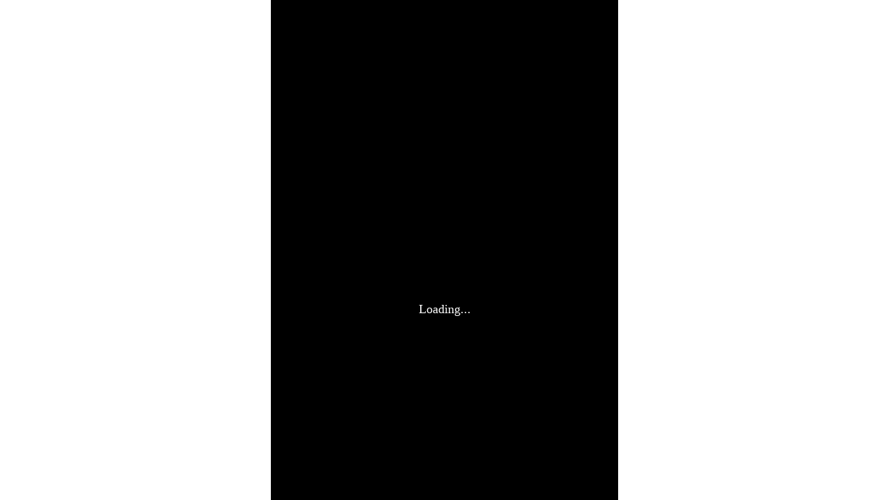

--- FILE ---
content_type: text/html;charset=UTF-8
request_url: http://live.photoplus.cn/live/901444?uniqCode=null&from=null&accessFrom=null&nw=null
body_size: 2886
content:
<!DOCTYPE html><html lang=en xmlns=http://www.w3.org/1999/xhtml><head><meta charset=utf-8><meta http-equiv=X-UA-Compatible content="IE=edge"><meta name=viewport content="width=device-width,initial-scale=1,minimum-scale=1,maximum-scale=1"><link rel=icon href=//q.plusx.cn/wechat/live_m/live_common/dist/favicon.ico><meta property=og:type content=website><meta property=og:title content="首届中国移动广告优化师大会"><meta property=og:description content="CMCOC 2018  洞见·增长 | 现场照片即时分享"><meta property=og:image content="https://pbstatic.plusx.cn/plus/share/901444/078347db0bf8ed944b2d7fb62b2f0cf7~tplv-5kbnahoftm-image.image?sign=1768716154-AlFJCVMg-imagex-0fcc48b4bf92bad4d0f50c18dd5ef2c2"><meta http-equiv=Content-Security-Policy content=upgrade-insecure-requests><title></title><style media=screen>.pp-loading {
      width: 100%;
      height: 100vh;
      background-color: #000;
      position: fixed;
      left: 0;
      top: 0;
      right: 0;
      bottom: 0;
      margin: auto;
      z-index: 20000004;
      max-width: 500px;
    }

    .loading-round {
      width: 114px;
      height: 114px;
      position: absolute;
      left: 50%;
      top: 50%;
      margin: -57px 0 0 -57px;
      background-image: url(//q.plusx.cn/wechat/live_m/live_photoplus/src/assets/image/loading/loading-round.png);
      background-size: contain;
    }
    .loading-aperture {
      width: 60px;
      height: 60px;
      position: absolute;
      left: 50%;
      top: 50%;
      margin: -30px 0 0 -30px;
      background-image: url(//q.plusx.cn/wechat/live_m/source/image/aperture_w.png);
      background-size: contain;
    }
    .loadingtxt{
      width: 60px;
      height: 60px;
      position: absolute;
      top: 50%;
      left: 50%;
      margin: -30px 0 0 -30px;
      padding-top: 85px;
      display: flex;
      justify-content: center;
      align-items: center;
      font-size: 18px;
      color: #fff;
    }
    .loading-body {
      width: 40px;
      height: 46px;
      background-image: url(//q.plusx.cn/wechat/live_m/live_photoplus/src/assets/image/loading/loading-body.png);
      background-size: contain;
      position: absolute;
      left: 50%;
      top: 50%;
      margin: -23px 0 0 -20px;
    }

    .loading-eye {
      width: 24px;
      height: 24px;
      background-image: url(//q.plusx.cn/wechat/live_m/live_photoplus/src/assets/image/loading/loading-eye.png);
      background-size: contain;
      position: absolute;
      left: 8px;
      top: 16px;
    }

    .pp-loading.white {
      background-color: #fff;
    }

    .pp-loading.white .loading-round {
      background-image: url(//q.plusx.cn/wechat/live_m/live_photoplus/src/assets/image/loading/loading-round-black.png);
    }
    .pp-loading.white .loading-aperture {
      background-image: url(//q.plusx.cn/wechat/live_m/source/image/aperture_b.png);
    }
    .pp-loading.white .loadingtxt {
      color: #000;
    }
    .pp-loading.white .loading-body {
      background-image: url(//q.plusx.cn/wechat/live_m/live_photoplus/src/assets/image/loading/loading-body-black.png);
    }

    .pp-loading.white .loading-eye {
      background-image: url(//q.plusx.cn/wechat/live_m/live_photoplus/src/assets/image/loading/loading-eye-black.png);
    }

    .diy-content {
      position: absolute;
      left: 50%;
      top: 45%;
      transform: translate(-50%, -50%);
      font-size: 0;
    }

    .diy-content>img {
      max-width: 375px;
      height: 114px;
      object-fit: contain;
    }

    .spinner {
      text-align: center;
    }

    .spinner>div {
      width: 8px;
      height: 8px;
      margin: 8px 3px;
      background-color: #fff;
      border-radius: 100%;
      display: inline-block;
      -webkit-animation: sk-bouncedelay 1.4s infinite ease-in-out both;
      animation: sk-bouncedelay 1.4s infinite ease-in-out both;
    }

    .spinner .bounce1 {
      -webkit-animation-delay: -0.48s;
      animation-delay: -0.48s;
    }

    .spinner .bounce2 {
      -webkit-animation-delay: -0.32s;
      animation-delay: -0.32s;
    }

    .spinner .bounce3 {
      -webkit-animation-delay: -0.16s;
      animation-delay: -0.16s;
    }

    @-webkit-keyframes sk-bouncedelay {

      0%,
      80%,
      100% {
        -webkit-transform: scale(0);
      }

      40% {
        -webkit-transform: scale(1);
      }
    }

    @keyframes sk-bouncedelay {

      0%,
      80%,
      100% {
        -webkit-transform: scale(0);
        transform: scale(0);
      }

      40% {
        -webkit-transform: scale(1);
        transform: scale(1);
      }
    }</style><link href=//q.plusx.cn/wechat/live_m/live_common/dist/css/albums.ca44ae4f.css rel=prefetch><link href=//q.plusx.cn/wechat/live_m/live_common/dist/css/coupons.eea7d42c.css rel=prefetch><link href=//q.plusx.cn/wechat/live_m/live_common/dist/css/downLoading.a3d46569.css rel=prefetch><link href=//q.plusx.cn/wechat/live_m/live_common/dist/css/empty.fed6f00e.css rel=prefetch><link href=//q.plusx.cn/wechat/live_m/live_common/dist/css/entry.b8b0dc5e.css rel=prefetch><link href=//q.plusx.cn/wechat/live_m/live_common/dist/css/error.185e0d6a.css rel=prefetch><link href=//q.plusx.cn/wechat/live_m/live_common/dist/css/figure.f8f96678.css rel=prefetch><link href=//q.plusx.cn/wechat/live_m/live_common/dist/css/findme.2e6748d3.css rel=prefetch><link href=//q.plusx.cn/wechat/live_m/live_common/dist/css/landingfigure.544d50ee.css rel=prefetch><link href=//q.plusx.cn/wechat/live_m/live_common/dist/css/list.25c3ee50.css rel=prefetch><link href=//q.plusx.cn/wechat/live_m/live_common/dist/css/live.c6689e8d.css rel=prefetch><link href=//q.plusx.cn/wechat/live_m/live_common/dist/css/makeVideoPreview.ae13b393.css rel=prefetch><link href=//q.plusx.cn/wechat/live_m/live_common/dist/css/me.a28cd4ba.css rel=prefetch><link href=//q.plusx.cn/wechat/live_m/live_common/dist/css/myFace.ba85ca5b.css rel=prefetch><link href=//q.plusx.cn/wechat/live_m/live_common/dist/css/photolist.7b1b907e.css rel=prefetch><link href=//q.plusx.cn/wechat/live_m/live_common/dist/css/photostory.911d14d4.css rel=prefetch><link href=//q.plusx.cn/wechat/live_m/live_common/dist/css/privateAccess.a3a305a3.css rel=prefetch><link href=//q.plusx.cn/wechat/live_m/live_common/dist/css/videofusion.ffd15e04.css rel=prefetch><link href=//q.plusx.cn/wechat/live_m/live_common/dist/js/albums.4c0e5f2c.js rel=prefetch><link href=//q.plusx.cn/wechat/live_m/live_common/dist/js/coupons.ea413bac.js rel=prefetch><link href=//q.plusx.cn/wechat/live_m/live_common/dist/js/downLoading.ab5016ca.js rel=prefetch><link href=//q.plusx.cn/wechat/live_m/live_common/dist/js/empty.39f116d2.js rel=prefetch><link href=//q.plusx.cn/wechat/live_m/live_common/dist/js/entry.0279878f.js rel=prefetch><link href=//q.plusx.cn/wechat/live_m/live_common/dist/js/error.3de133e6.js rel=prefetch><link href=//q.plusx.cn/wechat/live_m/live_common/dist/js/figure.87997075.js rel=prefetch><link href=//q.plusx.cn/wechat/live_m/live_common/dist/js/findme.fbd744c9.js rel=prefetch><link href=//q.plusx.cn/wechat/live_m/live_common/dist/js/landingfigure.a502fa93.js rel=prefetch><link href=//q.plusx.cn/wechat/live_m/live_common/dist/js/list.9c6302ab.js rel=prefetch><link href=//q.plusx.cn/wechat/live_m/live_common/dist/js/live.a78f3748.js rel=prefetch><link href=//q.plusx.cn/wechat/live_m/live_common/dist/js/makeVideoPreview.ffb526b4.js rel=prefetch><link href=//q.plusx.cn/wechat/live_m/live_common/dist/js/me.307557a4.js rel=prefetch><link href=//q.plusx.cn/wechat/live_m/live_common/dist/js/myFace.c417d9f6.js rel=prefetch><link href=//q.plusx.cn/wechat/live_m/live_common/dist/js/photolist.00e14c4f.js rel=prefetch><link href=//q.plusx.cn/wechat/live_m/live_common/dist/js/photostory.9ca056b8.js rel=prefetch><link href=//q.plusx.cn/wechat/live_m/live_common/dist/js/privateAccess.b62184e2.js rel=prefetch><link href=//q.plusx.cn/wechat/live_m/live_common/dist/js/videofusion.ad5f4b23.js rel=prefetch><link href=//q.plusx.cn/wechat/live_m/live_common/dist/css/app.376807b1.css rel=preload as=style><link href=//q.plusx.cn/wechat/live_m/live_common/dist/css/chunk-vendors.a7043f08.css rel=preload as=style><link href=//q.plusx.cn/wechat/live_m/live_common/dist/js/app.7ea3203a.js rel=preload as=script><link href=//q.plusx.cn/wechat/live_m/live_common/dist/js/chunk-vendors.396fef9c.js rel=preload as=script><link href=//q.plusx.cn/wechat/live_m/live_common/dist/css/chunk-vendors.a7043f08.css rel=stylesheet><link href=//q.plusx.cn/wechat/live_m/live_common/dist/css/app.376807b1.css rel=stylesheet></head><body><noscript><strong>We're sorry but photoplus doesn't work properly without JavaScript enabled. Please enable it to continue.</strong></noscript><div class=pp-loading id=diyLoader></div><div id=app></div><script src=//q.plusx.cn/wechat/live_m/live_common/dist/js/chunk-vendors.396fef9c.js></script><script src=//q.plusx.cn/wechat/live_m/live_common/dist/js/app.7ea3203a.js></script></body><script>// (function () {
  //   if (window.location.host.indexOf('live.photoplus.cn') === -1) {
  //     var script = document.createElement('script')
  //     script.src = "https://cdn.bootcss.com/eruda/1.4.4/eruda.min.js"
  //     document.body.appendChild(script)
  //     script.onload = function () {
  //       eruda.init()
  //     }
  //   }
  // })();
  var diyLoader = ''
  var diyBackColor = 'black'
  // var diyBackColor = 'white'
  var diyDom = '<div class="diy-content"><img src="' + diyLoader + '" alt=""><div class="spinner"><div class="bounce1"></div><div class="bounce2"></div><div class="bounce3"></div><div class="bounce4"></div></div>'
  // var oriDom = '<div class="loading-round ani-rotate"></div><div class="loading-body"><div class="loading-eye ani-rotate"></div></div>'
  var oriDom = '<div class="loading-aperture ani-rotate-low"></div><div class="loadingtxt">Loading...</div>'
  var insertDom = diyLoader ? diyDom : oriDom
  var ppLoader = document.getElementById('diyLoader')
  ppLoader.className = 'pp-loading ' + diyBackColor
  ppLoader.innerHTML = insertDom

  var _hmt = _hmt || []
    ; (function () {
      var hm = document.createElement('script')
      hm.src = '//hm.baidu.com/hm.js?6b7a1b5481a225f36fb2f2a25107192c'
      var s = document.getElementsByTagName('script')[0]
      s.parentNode.insertBefore(hm, s)
    })()
  var _mtac = {}
    ; (function () {
      var mta = document.createElement('script')
      mta.src = '//pingjs.qq.com/h5/stats.js?v2.0.2'
      mta.setAttribute('name', 'MTAH5')
      mta.setAttribute('sid', '500421200')
      var s = document.getElementsByTagName('script')[0]
      s.parentNode.insertBefore(mta, s)
    })()
    // ; (function () {
    //   var diyLoader = document.getElementById('diyLoader')
    //   setTimeout(function () {
    //     diyLoader.parentNode.removeChild(diyLoader)
    //   }, 1500)
    // })()</script></html>